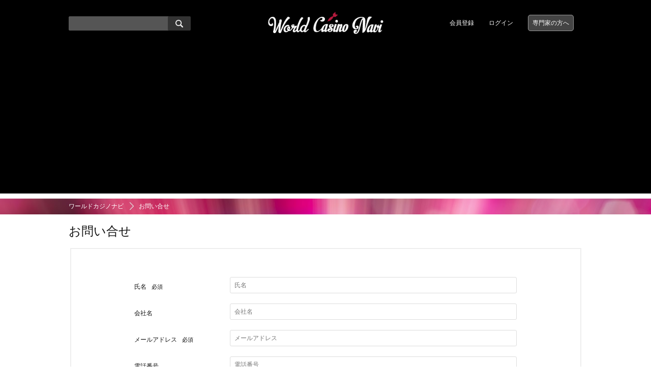

--- FILE ---
content_type: text/html; charset=UTF-8
request_url: https://casino-navi.net/regists/inquiry
body_size: 4185
content:
<!DOCTYPE html>
<html>
<head>
<meta charset="utf-8" />
<meta http-equiv="X-UA-Compatible" content="IE=edge" />
<meta http-equiv="content-script-type" content="text/javascript" />
<meta http-equiv="content-style-type" content="text/css" />
<title>お問い合せ | ワールドカジノナビ</title>

<meta name="robots" content="ALL" />
<meta property="og:title" content="お問い合せ | ワールドカジノナビ" />
<meta property="og:description" content="世界のカジノ情報や、カジノプレイヤーの口コミや体験談、カジノがあるリゾート地の情報が集まるまとめサイトです。オンラインカジノなどのネットサービスも有り。" />
<meta name="description" content="世界のカジノ情報や、カジノプレイヤーの口コミや体験談、カジノがあるリゾート地の情報が集まるまとめサイトです。オンラインカジノなどのネットサービスも有り。" />
<meta name="keywords" content="カジノ,カジノリゾート,オンラインカジノ,口コミ,まとめ" />

<base href="https://casino-navi.net/" />


<link rel="shortcut icon" href="file/image/201606/cc8668b141dd2610e37057c464ce52aa.png" />

<link rel="alternate" href="http://casino-navi.net/feed/nUser_rss.xml" type="application/rss+xml" title="会員の更新" />
<link rel="alternate" href="http://casino-navi.net/feed/nUser_atom.xml" type="application/atom+xml" title="会員の更新" />
<link rel="alternate" href="http://casino-navi.net/feed/items_rss.xml" type="application/rss+xml" title="記事の更新" />
<link rel="alternate" href="http://casino-navi.net/feed/items_atom.xml" type="application/atom+xml" title="記事の更新" />


<link rel="stylesheet" type="text/css" href="./common/css/style.css" media="all" />
<link rel="stylesheet" type="text/css" href="./common/css/custom.css" media="all" />

<script type="text/javascript" src="./common/js/jquery.js"></script>
<script type="text/javascript" src="./common/js/jquery.selectboxes.pack.js"></script>
<script type="text/javascript" src="./common/js/common.js"></script>
<script type="text/javascript" src="./common/js/statusChange.js"></script>
<script type="text/javascript" src="https://www.google.com/jsapi"></script>
<script type="text/javascript" src="//platform.twitter.com/widgets.js"></script>
<script type="text/javascript" src="./module/addonItems/common/js/userTag.js"></script>
<script type="text/javascript" src="./module/clip/common/js/clip.js"></script>
<script type="text/javascript" src="./module/partsGoods/common/js/goods.js"></script>
<script type="text/javascript" src="./module/socialLogin/common/js/socialLogin.js"></script>
<script type="text/javascript" src="./common/js/pc_common.js"></script>
<script type="text/javascript" src="./module/addonItems/common/js/user.js"></script>

<!--[if lt IE 9]>
<script src="common/js/IE9.js"></script>
<![endif]-->



<!-- Google Tag Manager -->
<script>(function(w,d,s,l,i){w[l]=w[l]||[];w[l].push({'gtm.start':
new Date().getTime(),event:'gtm.js'});var f=d.getElementsByTagName(s)[0],
j=d.createElement(s),dl=l!='dataLayer'?'&l='+l:'';j.async=true;j.src=
'https://www.googletagmanager.com/gtm.js?id='+i+dl;f.parentNode.insertBefore(j,f);
})(window,document,'script','dataLayer','GTM-PSDKXZ2');</script>
<!-- End Google Tag Manager -->
</head>
<body id="top">
<!-- Google Tag Manager (noscript) -->
<noscript><iframe src="https://www.googletagmanager.com/ns.html?id=GTM-PSDKXZ2"
height="0" width="0" style="display:none;visibility:hidden"></iframe></noscript>
<!-- End Google Tag Manager (noscript) -->
<div id="wrapper" class="nobody">

<div id="container">
<header id="head" class="fixed">
	<div id="header_inline">
		<h1><a class="logo" href="./"><img alt="ワールドカジノナビ" src="file/image/201606/4d4e7901b10fc19e18bea076c498617f.png" /></a></h1>
		<!-- 検索フォーム -->
        <form action="search/" method="get" name="searchform" class="searchform" id="searchform">
            <input type="hidden" value="true" name="run">
            <input type="hidden" value="items" name="type">
            <input name="activate" class="keywords" value="" type="text">
            <input type="hidden" value="group keyword name description" name="activate_PAL[]">
            <button type="submit" name="searchBtn" class="searchBtn"></button>
        </form>
		<ul>
			<li><a href="account/signup">会員登録</a></li>
			<li><a href="account/login">ログイン</a></li>
			<li class="specialist"><a href="page/curator">専門家の方へ</a></li>
		</ul>
	</div><!--header_inner END-->
	<p id="mobile-bar"></p>
	<p id="mobile-right"></p>
</header><!--head END-->

<script>
	$(function(){
		$("body").slide_menu({
			menu: ['#nav1 ul'],
			menu_width: 260,
			prepend_button_to: '#mobile-bar',
			button_content:''
		});
	});
</script>

<!--menu END-->
<div id="breadcrumbs">
	<ul>
		<li><a href="./">ワールドカジノナビ</a></li>
		<li>お問い合せ</li>
	</ul>
</div><!--breadcrumbs END-->

<div id="contents">
	<div class="contents_inline c1">
		<div class="contents_m">
			<h2>お問い合せ</h2>

			<div id="cont_form">
				<div id="contact">
					
						<form name="sys_form" method="post" action="m_regist.php?type=inquiry&by=form" enctype="multipart/form-data" style="margin: 0px 0px;"><input name="step" type="hidden" value="1" />
<input name="post" type="hidden" value="input" />
<input name="authenticity_token" type="hidden" value="b02c332fd06901017146f823af5aea41" />

						<input type="hidden" name="kind" value="">
						<!--▼登録フォーム-->
						<dl class="clearfix">

	<dt>氏名<span>必須</span></dt>
	<dd class="">
		<input type="text" name="name" value="" class="style_input" placeholder="氏名" size="60" maxlength="128" />

		

	</dd>

	<dt>会社名</dt>
	<dd class="">
		<input type="text" name="company" value="" class="style_input" placeholder="会社名" size="60" maxlength="128" />

		
	</dd>

	<dt>メールアドレス<span>必須</span></dt>
	<dd class="">
		<input type="text" name="mail" value="" class="style_input" placeholder="メールアドレス" size="60" maxlength="128" />

		
	</dd>

	<dt>電話番号</dt>
	<dd class="">
		<input type="text" name="tel" value="" class="style_input" placeholder="電話番号" size="32" maxlength="64" />

		
	</dd>

	
	<dt>件名<span>必須</span></dt>
	<dd class="">

		<input type="text" name="sub" value="" class="style_input" placeholder="件名" size="60" maxlength="128" />

		

	</dd>


	<dt>お問い合せ内容<span>必須</span></dt>
	<dd class="">
		<textarea name="note" cols="50" rows="10" class="style_textarea" placeholder="お問い合せ内容"></textarea>

		
	</dd>

</dl>
						<p class="button"><input type="submit" name="Submit" value="確認する" class="btn_send btn_o" /></p>
					</form>
				</div><!--cont_form END-->
			</div><!--cont_form END-->

		</div><!--contents_m END-->
	</div><!--contents_inline END-->
</div><!--contents END-->

<footer id="foot">
	<p class="top"><a href="/regists/inquiry#top">ページの先頭へ</a></p>
	<div id="foot_inline">
		<div class="logo">
			<a href="./"><img alt="ワールドカジノナビ" src="file/image/201606/4d4e7901b10fc19e18bea076c498617f.png" /></a>
		</div>
		<div class="foot_menu foot_menu--category">
			<h3>カテゴリ一覧</h3>
			
<ul>


<li><a href="category/casino-news"><span>カジノニュース</span></a></li>


<li><a href="category/japancasino"><span>日本のカジノ事情</span></a></li>


<li><a href="category/entertainment"><span>エンターテイメント</span></a></li>


<li><a href="category/casinoclub"><span>カジノクラブ</span></a></li>


<li><a href="category/citycasino"><span>シティカジノ</span></a></li>


<li><a href="category/worldcasino"><span>カジノリゾート</span></a></li>


<li><a href="category/nightspot"><span>ナイトスポット</span></a></li>


<li><a href="category/taiken"><span>カジノ体験談</span></a></li>


<li><a href="category/casino-game"><span>カジノ豆知識</span></a></li>


<li><a href="category/poker"><span>ポーカー</span></a></li>

</ul>

		</div><!--foot_menu END-->
		<div class="foot_menu foot_menu--contents">
			<h3>ワールドカジノナビについて</h3>
			<ul>
				<li><a href="user">キュレーター一覧</a></li>
				<li><a href="autoinput">キーワード一覧</a></li>
				<li><a href="inquiry">お問い合せ</a></li>
                

        <li class="text"><a href="page/company">運営</a></li>

        <li class="text"><a href="page/policy">プライバシー</a></li>

        <li class="text"><a href="page/rules">利用規約</a></li>

        <li class="text"><a href="page/curator">専門家の方へ</a></li>

        <li class="text"><a href="page/advertising">広告掲載に関して</a></li>


				
			</ul>
		</div><!--foot_menu END-->
		<div class="foot_menu foot_menu--other">
			<ul>
				<li><a href="./feed/items_rss.xml"><span class="exfa exfa-rss-white"></span>RSS</a></li>
			</ul>
		</div><!--foot_menu END-->
	</div><!--foot_inline END-->
	<small>Copyright (C) ワールドカジノナビ</small>
</footer><!--foot END-->

</div><!--container END-->

<nav id="nav1" style="display:none">
	<ul>
	   <li class="navi01 active"><a href="./"><span>総合</span></a></li>
		

<li class="navi02">
	<a href="category/casino-news">
		<img width="20" height="20" src="file/image/201509/61917fc197c1b3942668306f0ce63110.png" alt="カジノニュース" />
		<span>カジノニュース</span>
	</a>
</li>



<li class="navi03">
	<a href="category/japancasino">
		<img width="20" height="20" src="file/image/201509/190634a0871c8bbc5ae0a2d112c133ed.png" alt="日本のカジノ事情" />
		<span>日本のカジノ事情</span>
	</a>
</li>



<li class="navi04">
	<a href="category/entertainment">
		<img width="20" height="20" src="file/image/201509/b03e674e4f2b8e70535bc8b1b647bb92.png" alt="エンターテイメント" />
		<span>エンターテイメント</span>
	</a>
</li>



<li class="navi05">
	<a href="category/casinoclub">
		<img width="20" height="20" src="file/image/201605/6e6ffa1c86f17ccd4d139a8745255ec0.jpg" alt="カジノクラブ" />
		<span>カジノクラブ</span>
	</a>
</li>



<li class="navi06">
	<a href="category/citycasino">
		<img width="20" height="20" src="file/image/201706/301f5a2c0b56b126bc19a0ccc14f2d99.jpg" alt="シティカジノ" />
		<span>シティカジノ</span>
	</a>
</li>



<li class="navi07">
	<a href="category/worldcasino">
		<img width="20" height="20" src="file/image/201509/b45c25901a447396a65794f3ab356ff8.png" alt="カジノリゾート" />
		<span>カジノリゾート</span>
	</a>
</li>



<li class="navi08">
	<a href="category/nightspot">
		<img width="20" height="20" src="file/image/201609/254d0ef53892c8cc8f44acf0ae7e5446.jpg" alt="ナイトスポット" />
		<span>ナイトスポット</span>
	</a>
</li>



<li class="navi09">
	<a href="category/taiken">
		<img width="20" height="20" src="file/image/201509/50e2551a862be56ef82881b15c658f65.png" alt="カジノ体験談" />
		<span>カジノ体験談</span>
	</a>
</li>



<li class="navi10">
	<a href="category/casino-game">
		<img width="20" height="20" src="file/image/201602/1314122531bd5aaacfdcf9fef5a82a7d.png" alt="カジノ豆知識" />
		<span>カジノ豆知識</span>
	</a>
</li>



<li class="navi11">
	<a href="category/poker">
		<img width="20" height="20" src="file/image/201706/a99bd5a658c981a85285ef888f621770.png" alt="ポーカー" />
		<span>ポーカー</span>
	</a>
</li>


	</ul>
</nav>

<nav id="nav2" class="mobile_right_wrap" style="display:none">
	<div class="mobile_right_body">
		<h2 class="mobile_right_body_title">キーワード検索</h2>
		<a id="right-menu-close"></a>

		<div class="mobile_right_part">

			<form action="search/" method="get" name="searchform" class="searchform" id="searchform">
				<input type="hidden" value="true" name="run">
				<input type="hidden" value="items" name="type">
				<input name="activate" class="keywords" value="" type="text">
				<input type="hidden" value="group keyword name description" name="activate_PAL[]">
				<button type="submit" class="searchBtn"></button>
			</form>
	
			
			
<div class="relate_words">
	<div class="relate_words_title">
		<h2>人気のキーワード</h2>
		<p class="sub">いま話題のキーワード</p>
	</div>
	<div class="keyword_list_body">
		<ul class="keyword_list cearfix">

			<li><a href="tag/スロット">スロット</a></li>

			<li><a href="tag/ルーレット">ルーレット</a></li>

			<li><a href="tag/ブラックジャック">ブラックジャック</a></li>

			<li><a href="tag/日本">日本</a></li>

			<li><a href="tag/ポーカー">ポーカー</a></li>

			<li><a href="tag/バカラ">バカラ</a></li>

			<li><a href="tag/マカオ">マカオ</a></li>

			<li><a href="tag/ラスベガス">ラスベガス</a></li>

			<li><a href="tag/ランドカジノ">ランドカジノ</a></li>

			<li><a href="tag/ジャックポット">ジャックポット</a></li>

			<li><a href="tag/シンガポール">シンガポール</a></li>

			<li><a href="tag/株">株</a></li>

			<li><a href="tag/韓国">韓国</a></li>

			<li><a href="tag/映画">映画</a></li>

			<li><a href="tag/サッカー">サッカー</a></li>

			<li><a href="tag/パチンコ">パチンコ</a></li>

			<li><a href="tag/ロンドン">ロンドン</a></li>

			<li><a href="tag/中国">中国</a></li>

			<li><a href="tag/フリースピン">フリースピン</a></li>

			<li><a href="tag/競馬">競馬</a></li>

		</ul>
	</div>
</div><!--relate_words_topic END-->

			
		
		</div>

	</div><!--mobile_right_body END -->
</nav>

</div><!--wrapper END-->
<script data-async-cc-id="211acf92903a1622b0e22f98de92656d">$( function(){ callASyncCC( "211acf92903a1622b0e22f98de92656d" ); } );</script>
</body>
</html>

--- FILE ---
content_type: text/html; charset=UTF-8
request_url: https://casino-navi.net/m_api.php
body_size: -62
content:
HTMLファイルが開けません。->

--- FILE ---
content_type: text/html; charset=utf-8
request_url: https://www.google.com/recaptcha/api2/aframe
body_size: 152
content:
<!DOCTYPE HTML><html><head><meta http-equiv="content-type" content="text/html; charset=UTF-8"></head><body><script nonce="wm8AtF6m9peZRyjdwlLDIA">/** Anti-fraud and anti-abuse applications only. See google.com/recaptcha */ try{var clients={'sodar':'https://pagead2.googlesyndication.com/pagead/sodar?'};window.addEventListener("message",function(a){try{if(a.source===window.parent){var b=JSON.parse(a.data);var c=clients[b['id']];if(c){var d=document.createElement('img');d.src=c+b['params']+'&rc='+(localStorage.getItem("rc::a")?sessionStorage.getItem("rc::b"):"");window.document.body.appendChild(d);sessionStorage.setItem("rc::e",parseInt(sessionStorage.getItem("rc::e")||0)+1);localStorage.setItem("rc::h",'1768537828909');}}}catch(b){}});window.parent.postMessage("_grecaptcha_ready", "*");}catch(b){}</script></body></html>

--- FILE ---
content_type: application/javascript
request_url: https://casino-navi.net/common/js/common.js
body_size: 5936
content:
/*****************************************************************************
 * elmの値とvalueが一致する場合disp_idの要素を表示する。
 *
 * @param elm 値を取得する要素/基本的にthisを渡す
 * @param value 比較値
 * @param disp_id 表示/非表示を切り替える要素ID
 *****************************************************************************/
function changeSubDisp( elm, value, disp_id )
{
	if(elm.value == value)	 { $('#'+disp_id).css('display','inline'); }
	else					 { $('#'+disp_id).css('display','none'); }
}


/*****************************************************************************
 * before要素を非表示にし、after要素を表示する
 *
 * @param before 非表示にするID
 * @param after 表示するID
 *****************************************************************************/
function switchDisplay( before, after )
{
	$('#'+before).css('display','none');
	$('#'+after).css('display','inline');
}

/*****************************************************************************
 * 全てにチェックを入れる
 *
 * @param elm チェック状況を確認する要素/基本的にthisを渡す
 * @param id 状態を変更するID
 * @param flg trueの場合チェックが外されると全てのチェックを外す。
 *****************************************************************************/
function checkAll( elm, id, flg )
{
	if( elm.checked || flg )
	{
		var doc		 = document.getElementById(id);
		var list	 = doc.getElementsByTagName("input");
		var result	 = true;
		if( !elm.checked && flg ) { result = false; }

		for (var i = 0; i < list.length; i++)
		{
			if (list[i].getAttribute("type") == "checkbox") { list[i].checked = result; }
		}

	}
}

/*****************************************************************************
 * GETパラメータを取得する。
 *****************************************************************************/
function getGetParam()
{
	var query = window.location.search.substring(1);
	var parms = {};
	$.each( query.split('&'), function(i,str){
		var p = str.indexOf('=');
		if( p > 0 ) { parms[str.substring(0,p)]= str.substring(p+1); }
	});

	return parms;
}


/*****************************************************************************
 * カラムの値から子カラムの要素を変更する。
 *
 * @param elm フォームデータ
 * @param colName 親IDが格納されているカラム
 * @param childCol 子要素のカラム
 * @param childTableName 子要素のテーブル名
 * @param childSearchCol 子要素テーブルの親IDが格納されているカラム名
 *****************************************************************************/
function loadChild(elm, colName, childCol, childTableName, childSearchCol)
{
  var form = elm.form;
  elm.blur();

  var parent;
  parent = form[colName].value;

  jQuery.ajax({
	url : 'm_api.php' ,
	type : 'POST',
	dataType : "json",
	data : "c=CommonApi&m=getChildJsonData&parent="+parent+"&tableName="+childTableName+"&parentCol="+childSearchCol,
	}).done(function(res){
		$(form[childCol]).removeOption(/./);
		$(form[childCol]).addOption(res, false);
	}).fail(function(xml, status, e){}
	);

}


/*****************************************************************************
 * flgのチェック状況に応じてid内のチェックボックスのチェック状態を変更する。
 *
 * @param flg フラグ
 * @param id チェック状態状態を変更するチェックボックスが所属するdivのid
 *****************************************************************************/
function changeChecked( flg, id )
{
	if( flg.checked )
		$("input:checkbox", "#"+id ).prop( "checked", "checked" );
	else
		$("input:checkbox", "#"+id ).removeAttr( "checked" );

}

/*****************************************************************************
 * 指定名のcheckboxでチェックされた物のvalueを取得する。
 *
 * @param name checkbox名
 * @return チェックされた物のvalue一覧
 *****************************************************************************/
function getCheckboxValueList( name )
{
	var value = "";
	var check = $("input:checkbox[name='"+name+"[]']:checked").get();

	$(check).each( function() { value += this.value + "/"; } );

	return value.slice( 0, -1 );
}


/*****************************************************************************
 * pc/spデザイン切り替え。
 *****************************************************************************/
function setSmartPhoneDispMode( mode )
{
  jQuery.ajax({
	url : 'm_api.php' ,
	type : 'POST',
	dataType : "text",
	data : "c=CommonApi&m=setSmartPhoneDispMode&mode="+mode,}
	).done(function(res){window.location.reload(true);}
	).fail(function(xml, status, e){}
	);
}

var $ASyncLoaders = new Array();

/*****************************************************************************
 * システムの機能を非同期で呼び出す
 *
 * @param $id トークンID
 *****************************************************************************/
function callASyncCC( $id )
{
	var $script    = $( 'script[data-async-cc-id=' + $id + ']' );
	var $container = $( 'script[data-async-cc-id=' + $id + ']' ).parent( '[id]' );
	var $loader    = $( 'script[data-async-cc-id=' + $id + ']' ).next( '[data-async-loader]' );

	if( $container.attr( 'id' ) && $loader.size() && !$loader.filter( '[data-async-nocache]' ).size() ) //コンテナとローダイメージの紐付けが可能な場合
		{ $ASyncLoaders[ $container.attr( 'id' ) ] = $loader; }

	jQuery.ajax({
		url      : 'm_api.php' ,
		type     : 'POST' ,
		dataType : 'text' ,
		data     : 'c=CommonApi&m=callASyncCC&id=' + $id ,}
		).done (function( $res ){$loader.remove();$script.after( $res );}
		).fail (function( $xml , $status , $e ){$loader.remove();$script.after( 'async ajax error' );}
	);
}

/*****************************************************************************
 * 検索結果を取得する
 *
 * @param $embedID 取得結果を取り込むコンテナ要素のID
 * @param $query   検索クエリ
 *****************************************************************************/
function embedSearch( $embedID , $query )
{
	if( $ASyncLoaders[ $embedID ] )
		{ $( '#' + $embedID ).html( $ASyncLoaders[ $embedID ] ); }

	jQuery.ajax({
		url      : 'm_api.php' ,
		type     : 'POST' ,
		dataType : 'text' ,
		data     : 'c=CommonApi&m=embedSearch&' + $query + '&embedID=' + $embedID ,}
		).done(function( $res ){$( '#' + $embedID ).html( $res );location.hash = $embedID;}
		).fail(function( $xml , $status , $e ){$( '#' + $embedID ).html( 'embed error' );}
	);
}

/*****************************************************************************
 * 検索結果の件数を取得する
 *
 * @param $embedID 取得結果を取り込むコンテナ要素のID
 * @param $query   検索クエリ
 *****************************************************************************/
function embedSearchRow( $embedID , $query )
{
	if( $ASyncLoaders[ $embedID ] )
		{ $( '#' + $embedID ).html( $ASyncLoaders[ $embedID ] ); }

	jQuery.ajax({
		url      : 'm_api.php' ,
		type     : 'POST' ,
		dataType : 'text' ,
		data     : 'c=CommonApi&m=embedSearchRow&' + $query + '&embedID=' + $embedID ,}
		).done(function( $res ){ $( '#' + $embedID ).html( $res ); }
		).fail(function( $xml , $status , $e ){ $( '#' + $embedID ).html( 'embed error' ); }
	);
}

/*****************************************************************************
 * フォームの内容を別のスクリプトに送信する
 *
 * @param $form   フォームオブジェクト
 * @param $action 送信先
 * @param $target targetを変更する場合は指定
 *****************************************************************************/
function anotherSubmit( $form , $action , $target )
{
	var $originAction = $form.action;
	var $originTarget = $form.target;

	$form.action = $action;
	$form.target = $target;

	$form.submit();

	$form.action = $originAction;
	$form.target = $originTarget;
}

/*****************************************************************************
 * フォームの連動関係を設定する
 *
 * @param $iMainName   親フォームの名前
 * @param $iSubName    子フォームの名前
 * @param $iTableName  子フォームに割り当てるテーブル名
 * @param $iColumnName 子テーブルの絞り込みに使用するカラム名
 *****************************************************************************/
function LinkageForm( $iMainName , $iSubName , $iTableName , $iColumnName , $iCCID )
	{ $( function(){ $( '[name="' + $iMainName + '"]' ).on( 'change' , function(){ DoLinkage( $iMainName , $iSubName , $iTableName , $iColumnName , $iCCID ); } ); } ); }

function LinkageFormID( $iID , $iMainName , $iSubName , $iTableName , $iColumnName , $iCCID )
	{ $( function(){ $( '[name="' + $iMainName + '"][data-id="' + $iID + '"]' ).on( 'change' , function(){ DoLinkageID( $iID , $iMainName , $iSubName , $iTableName , $iColumnName , $iCCID ); } ); } ); }

function DoLinkage( $iMainName , $iSubName , $iTableName , $iColumnName , $iCCID )
{
	var $value = $( '[name="' + $iMainName + '"]' ).val();

	$.ajax({
		url           : 'm_api.php' ,
		type          : 'POST' ,
		dataType      : 'json' ,
		scriptCharset : 'UTF-8' ,
		data          : 'c=CommonApi&m=getChildJsonData&parent=' + $value + '&tableName='  + $iTableName + '&parentCol=' + $iColumnName + '&CCID=' + $iCCID  ,
		}).done( function( $res ){
			$( '[name="' + $iSubName + '"] option' ).remove();

			for( var $val in $res )
				{ $( '[name="' + $iSubName + '"]' ).append( $( '<option>' ).html( $res[ $val ] ).val( $val ) ); }

			$( '[name="' + $iSubName + '"]' ).trigger( 'change' );
	});
}

function DoLinkageID( $iID , $iMainName , $iSubName , $iTableName , $iColumnName , $iCCID )
{
	var $value = $( '[name="' + $iMainName + '"][data-id="' + $iID + '"]' ).val();

	$.ajax({
		url           : 'm_api.php' ,
		type          : 'POST' ,
		dataType      : 'json' ,
		scriptCharset : 'UTF-8' ,
		data          : 'c=CommonApi&m=getChildJsonData&parent=' + $value + '&tableName='  + $iTableName + '&parentCol=' + $iColumnName + '&CCID=' + $iCCID  ,
		}).done( function( $res ){
			$( '[name="' + $iSubName + '"][data-id="' + $iID + '"] option' ).remove();

			for( var $val in $res )
				{ $( '[name="' + $iSubName + '"][data-id="' + $iID + '"]' ).append( $( '<option>' ).html( $res[ $val ] ).val( $val ) ); }

			$( '[name="' + $iSubName + '"]' ).trigger( 'change' );
		}
	);
}

/***************************************************
指定エレメントクリックされたらチェックを全解除する

***************************************************/
(function($) {
	$.fn.untick = function(config) {
		var opts = $.extend({}, $.fn.untick.defaults, config);
		$(opts.untickElement).attr("checked","checked");
		$(opts.clickElement).click(function(e){
			$(opts.untickElement).removeAttr("checked");
		});
	};
	$.fn.untick.defaults = {
		clickElement : "[name='clear']",
		untickElement: ".list_table :checkbox"
	};

})(jQuery);

/*****************************************************************************
 * プレビュー画面内のリンク・ボタンによる画面遷移を無効化する
 *****************************************************************************/
$(function()
{
	var $appController = getGetParam()[ 'app_controller' ];

	if( 'preview.php' != location.pathname.split( '/' ).pop() && ( !$appController || 'preview' != $appController.toLowerCase() ) )
		{ return; }

	//$( 'a' ).attr( 'href' , 'javascript:void(0)' ).attr( 'onclick' , 'return false;' );
	$( 'input[type="submit"]' ).attr( 'onclick' , 'return false;' );
	$( 'button' ).attr( 'onclick' , 'return false;' );
});

/*****************************************************************************
 * 編集可能状態に変更する
 *
 * @param id 状態を変更するレコードID
 *****************************************************************************/
function editStartRecord( id ) 
{
	// その他をリセット
	$("input" ).attr( "disabled", true );
	$("select" ).attr( "disabled", true );
	$('.before').css('display','block');
	$('.after').css('display','none');

	// 変更
	$("input", "#"+id ).attr( "disabled", false );
	$("select", "#"+id ).attr( "disabled", false );

	$('.'+id+'.before').css('display','none');
	$('.'+id+'.after').css('display','block');
}

/*****************************************************************************
 * 編集可能状態に変更する
 *
 * @param id 状態を変更するレコードID
 *****************************************************************************/
function editEndRecord( id ) 
{
	$("input", "#"+id ).attr( "disabled", true );
	$("select", "#"+id ).attr( "disabled", true );

	$('.'+id+'.before').css('display','block');
	$('.'+id+'.after').css('display','none');

	$("form[name=new] input[name=name]").attr( "disabled", false );
	$("form[name=new] select[name=name]").attr( "disabled", false );
}

/*****************************************************************************
 * 確認ダイアログ表示後レコードの削除を行う
 *
 * @param tableName テーブル名
 * @param id 削除を行うレコードID
 * @param 関連するテーブル名
 * @param 関連するテーブルと紐付けしているカラム
 *****************************************************************************/
function deleteCheckRecord( tableName, name, id, subTableName, subColumnName ) 
{
	if(typeof subTableName === 'undefined'){ s_table = '';}
	else{ s_table = '&subTable='+subTableName; }

	if(typeof subColumnName === 'undefined'){ s_column = '';}
	else{ s_column = '&subColumn='+subColumnName; }
	
	var message = "["+id+"]["+name+"]本当に削除してもよろしいですか？";
	
	var flag = confirm( message );
	if(flag) 
	{
		jQuery.ajax({
		  url : 'm_api.php' ,
		  type : 'POST',
		  dataType : "text",
		  data : "c=\CommonApi&m=delete&tableName="+tableName+"&id="+id+s_table+s_column,
		  success : function(res){ window.location.reload(true); },
		  error   : function(xml, status, e){}
		});
	}
}

/*****************************************************************************
 * レコードの並び替え
 *
 * @param tableName テーブル名
 * @param id 並び替え対象レコードID
 * @param sort_pal up/down
 * @param other_key id以外の項目ID
 * @param val_key other_idで条件とする値
 *****************************************************************************/
function sortRecord( tableName, id, sort_pal, other_key, val_key )
{
	if(typeof other_key === 'undefined'){ other = '';}
	else{ other = '&other='+other_key; }

	if(typeof val_key === 'undefined'){ val = '';}
	else{ val = '&val='+val_key; }

jQuery.ajax({
	url : 'm_api.php' ,
	type : 'POST',
	dataType : "text",
	data : "c=CommonApi&m=rankSort&tableName="+tableName+"&id="+id+"&sort_pal="+sort_pal+other+val,}
	).done( function(res){ window.location.reload(true); }
	).fail( function(xml, status, e){ }
);

}

/*****************************************************************************
 * ソートおよび削除フラグのリセット
 * 
 * @param tableName テーブル名
 *****************************************************************************/
function resetSortData( tableName )
{
  jQuery.ajax({
	url : 'm_api.php' ,
	type : 'POST',
	dataType : "text",
	data : "c=CommonApi&m=resetSort&tableName="+tableName,}
	).done( function(res){ window.location.reload(true); }
	).fail( function(xml, status, e){ }
  );
  
}

/*****************************************************************************
 * 数字の3桁毎にコンマを追加
 * 
 * @param num コンマを追加する数字
 *****************************************************************************/
function addComma(num) {
	num = new String(num).replace(/,/g, "");
	while(num != (num = num.replace(/^(-?\d+)(\d{3})/, "$1,$2"))); 
	return num;
}

function delComma(num){
	return new String(num).replace(/,/g, "");
}

/*****************************************************************************
 * SNSボタンを表示
 *****************************************************************************/
$(function(){
	$(document).on('click','.share',function(){
		if($('#sns_btn').size() > 0)
		{
			$('.remodal_window').css('display','block');
			$('.remodal-overlay').css('display','block');
		}
	});

	$(document).on('click','.remodal-overlay',function(){
		if($('#sns_btn').size() > 0)
		{
			$('.remodal_window').css('display','none');
			$('.remodal-overlay').css('display','none');
		}
	});

});

/*****************************************************************************
 * IEでの画像のlabel対応
 *****************************************************************************/
$(function () {
	//IE判定
	var ua=window.navigator.userAgent;
	var browserIE=false;
	if(ua.match(/MSIE/) || ua.match(/Trident/)) {
		//MSIE=7 8 9 10/Trident=11
		browserIE=true;
	}

	if (browserIE) {
		$('label > img').click(function () {
			$(this).parent().find('input').focus().click();
		});
	}
});

/*****************************************************************************
 * AWS S3の設定確認
 *****************************************************************************/
function checkUploadFile()
{
	message = "現在のアップロードファイルの保存先はシステムの設置しているサーバです。";
	jQuery.ajax({
		async : false,
		url : 'm_api.php' ,
		type : 'POST',
		dataType : "text",
		data : 'c=CommonApi&m=checkUploadFileSetting'})
		.done(function(res){
			message = res;
		})
		.fail(function(xml, status, e){ })
	;
	alert(message);
}

function InitializeDebugView() 
{
	var $debugView = $( '#debugView' );

	if( 0 >= $debugView.size() ) //デバッグ画面が生成されていない場合
	{
		$debugView = $( document.createElement( 'div' ) );

		$debugView.attr( 'id' , 'debugView' );
		$debugView.css({
			'background-color' : '#333'   ,
			'color'            : '#fff'   ,
			'display'          : 'none'   ,
			'font-size'        : '14px'   ,
			'height'           : '100%'   ,
			'left'             : '0%'     ,
			'line-height'      : '18px'   ,
			'overflow'         : 'scroll' ,
			'position'         : 'fixed'  ,
			'top'              : '0%'     ,
			'width'            : '75%'    ,
			'z-index'          : '10000'  ,
		});

		$( 'body' ).append( $debugView );
		$( 'body' ).on( 'dblclick' , ToggleDebugView );

		var $debugNotice = $( document.createElement( 'div' ) );

		$debugNotice.attr( 'id' , 'debugNotice' );
		$debugNotice.css({
			'background-color' : '#333'   ,
			'color'            : '#fff'   ,
			'font-size'        : '14px'   ,
			'font-weight'      : 'bold'   ,
			'left'             : '0%'     ,
			'line-height'      : '18px'   ,
			'padding'          : '5px'    ,
			'position'         : 'fixed'  ,
			'top'              : '0%'     ,
			'z-index'          : '10000'  ,
		});

		$( 'body' ).append( $debugNotice );
		$debugNotice.html( '【ダブルクリックでデバッグ情報を表示】' );
		window.setTimeout( function(){ $debugNotice.fadeToggle( 500 ); } , 1000 );
	}
}

function AddDebugInfo( $iDebugInfo ) //
{
	var $debugView = $( '#debugView' );

	$html = $debugView.html();

	for( $i in $iDebugInfo ) //全てのデバッグ情報を処理
		{ $html += '<div style="border-color:#999;border-style:solid;border-width:1px;margin:5px;padding:5px;">' + $i + ' : ' + $iDebugInfo[ $i ] + '</div>'; }

	$debugView.html( $html );
}

function ToggleDebugView() //
{
	var $debugView = $( '#debugView' );

	if( 0 >= $debugView.size() ) //デバッグ画面が生成されていない場合
		{ InitializeDebugView(); }

	$debugView.fadeToggle( 200 );
}

function IsConfirmPage() //
{
	$post = $( 'input[type="hidden"][name="post"]' );

	if( !$post.size() ) //postフォームがない場合
		{ return false; }

	if( 'check' == $post.val() || 'input' == $post.val() || 'true' == $post.val() ) //確認画面ではない場合
		{ return false; }

	return true;
}

function ConfirmUnload() //
{
	if( IsConfirmPage() && !$IsSubmitForm ) //確認するべき状況の場合
		{ return '確認画面から移動するとデータの入力が完了しません。移動してよろしいですか？'; }
}

$( function(){ $( window ).on( 'beforeunload' , ConfirmUnload ); } );
$( function(){ if( IsConfirmPage() ){ $( 'form[name="sys_form"]' ).on( 'submit' , function(){ $IsSubmitForm = true; return true; } ); } } );

$IsSubmitForm = false;

$( function(){  $("#menu li").hover(function() { $(this).children('ul').slideDown("fast");},
										function() { $(this).children('ul').slideUp("fast");} );
});


/*****************************************************************************
 * アクセスランキングを表示
 *
 * @param term 集計期間
 * @param dispId 表示箇所
 *****************************************************************************/
function drawAccessRank( term, disp_id )
{
	$("a", ".swithAccessRank").removeClass("rankActive");
	$("#ar_"+term).addClass("rankActive");
	$( '#' + disp_id ).fadeOut("normal");
	jQuery.ajax({
		url      : 'm_api.php' ,
		type     : 'POST' ,
		dataType : 'text' ,
		data     : 'c=AccessApi&m=drawAccessSortList&term=' + term ,
		success  : function( res ){ $( '#' + disp_id ).html( "" ).html( res ).fadeIn("normal"); } ,
		error    : function( xml , status , e ){ }
	});
}